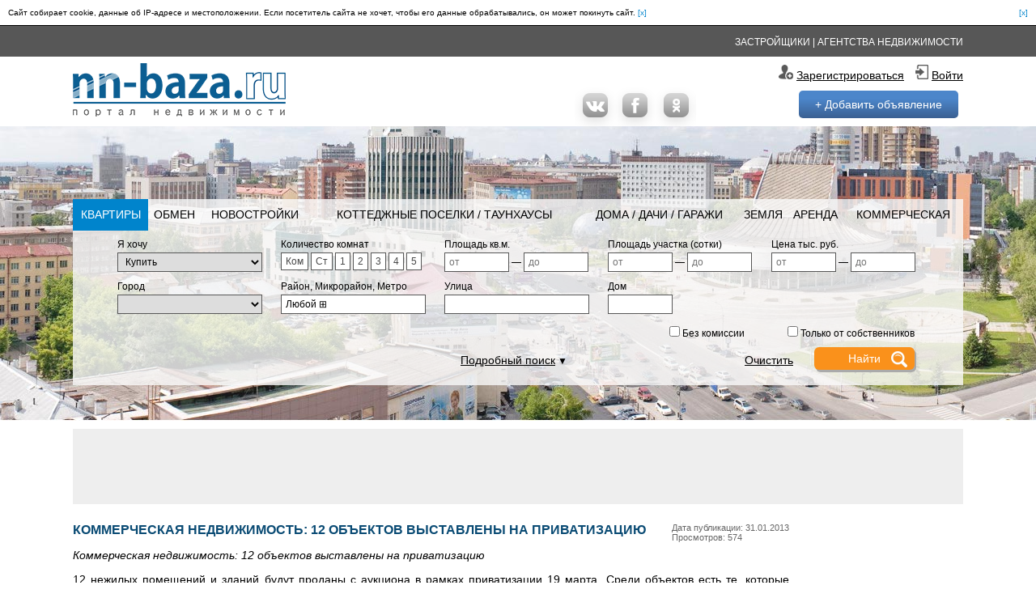

--- FILE ---
content_type: text/html; charset=utf-8
request_url: https://www.nn-baza.ru/article_view/kommercheskaja_nedvizhimost_12_obektov_vystavleny_na_privatizatsiju
body_size: 8890
content:
<!DOCTYPE html> <html lang="ru"> <head><base href="//www.nn-baza.ru/"> <meta charset="utf-8"> <title>Коммерческая недвижимость: 12 объектов выставлены на приватизацию</title> <meta name="description" content=""> <meta name="keywords" content=""> <meta name="referrer" content="always"> <link rel="alternate" title="Недвижимость в Новосибирске" href="news/rss" type="application/rss+xml"> <link rel="stylesheet" href="vendor/necolas/normalize.css?1733305944"> <link rel="stylesheet" href="vendor/fancybox/3.0.47/fancybox.min.css?1733305944"> <link rel="stylesheet" href="vendor/akquinet/message/message.css?1733305944"> <link rel="stylesheet" href="blocks/layout/blocks.css?1733305944"> <link rel="stylesheet" href="blocks/layout/layout.css?1733305944"> <link rel="stylesheet" href="blocks/news/rem/rem.css?1733305944"> <link rel="stylesheet" href="blocks/news/id/id.css?1733305944"> <link rel="stylesheet" href="vendor/autocomplete/autocomplete.min.css?1733305944"> <link rel="stylesheet" href="blocks/find/form/area/area.css?1733305944"> <link rel="stylesheet" href="blocks/find/form/form.css?1733305944"></head> <body class="layout"> <div class="layout__main"> <div class="cookie_alert_hide _hide"> Сайт собирает cookie, данные об IP-адресе и местоположении. Если посетитель сайта не хочет, чтобы его данные обрабатывались, он может покинуть сайт. <span>[x]</span> <span>[x]</span> </div> <div class="layout__head"> <div class="layout__head-menu"> <div class="layout__wrap"> <div class="layout__head-menu-link"> <a href="builders">Застройщики</a> | <a href="agency_">Агентства недвижимости</a> </div> </div> </div> <div class="layout__head-logo"> <div class="layout__wrap"> <a href="" class="layout__head-logo-img"></a> <div class="layout__head-logo-region"> Ваш регион: <span></span> <div> <a href="//www.nn-baza.ru">Новосибирск</a> </div> </div> <div class="layout__head-social"> <noindex> <a class="icon2-vk" target="_blank" rel="nofollow" href="//vk.com/realtybaza"></a> <a class="icon2-fb" target="_blank" rel="nofollow" href="//www.facebook.com/brlg.ru"></a> <a class="icon2-ok" target="_blank" rel="nofollow" href="//www.ok.ru/arenda.novosib"></a> </noindex> </div> <div class="layout__head-logo-user _flag-0"> <div class="_yes"> <p> <i class="icon-reg"></i> <a class="link" href="user/object">Кабинет</a>&nbsp; </p> <p> <i class="icon-login"></i> <a class="link" href="user/logout">Выйти из кабинета</a> </p> </div> <div class="_no"> <p> <i class="icon-reg"></i> <a class="link" href="user/reg">Зарегистрироваться</a> &nbsp; </p> <p> <i class="icon-login"></i> <a class="link" href="user/login">Войти</a> </p> </div> <a class="layout__head-logo-add button" href="user/edit">+ Добавить объявление</a> </div> </div> </div> <div class="layout__head-find"> <div class="layout__wrap"> <div class="find-form__wrap js-find-form__wrap"> <form method="get" action="ready-housing" class="find-form js-find-form"> <table class="find-form__tabs"> <tr> <!-- style="width:13%" --> <td class="action"> <a href="ready-housing">Квартиры</a> </td> <td class=""> <a href="obmen_nedvijimosti">Обмен</a> </td> <td class=""> <a href="new-buildings">Новостройки</a> </td> <td class=""> <a href="cottages">Коттеджные поселки / Таунхаусы</a> </td> <td class=""> <a href="houses-villas-garages">Дома / Дачи / Гаражи</a> </td> <td class=""> <a href="land">Земля</a> </td> <td class=""> <a href="lease">Аренда</a> </td> <td class=""> <a href="commercial">Коммерческая</a> </td> </tr> </table> <div class="find-form__grid"> <table style="width:100%"> <tr> <td style="width:20%"> <label>Я хочу</label> <select class="find-form__grid-select" name="rent"> <option value="0" selected>Купить</option> <option value="1">Снять</option> <option value="2">Снять посуточно</option> </select> </td> <td style="width:20%"> <label>Количество комнат</label> <label class="find-form__room" title="Комната"> Ком <input type="checkbox" name="type_id[]" value="22" > </label> <label class="find-form__room" title="Студия"> Ст <input type="checkbox" name="type_id[]" value="23" > </label> <label class="find-form__room" title="1-к квартира"> 1 <input type="checkbox" name="type_id[]" value="24" > </label> <label class="find-form__room" title="2-к квартира"> 2 <input type="checkbox" name="type_id[]" value="25" > </label> <label class="find-form__room" title="3-к квартира"> 3 <input type="checkbox" name="type_id[]" value="26" > </label> <label class="find-form__room" title="4-к квартира"> 4 <input type="checkbox" name="type_id[]" value="27" > </label> <label class="find-form__room" title="5-к квартира"> 5 <input type="checkbox" name="type_id[]" value="28" > </label> </td> <td style="width:20%"> <label>Площадь кв.м.</label> <input type="text" class="find-form__grid-input-text-half" placeholder="от" name="square1" value=""> &mdash; <input type="text" class="find-form__grid-input-text-half" placeholder="до" name="square2" value=""> </td> <td style="width:20%"> <label>Площадь участка (сотки)</label> <input type="text" class="find-form__grid-input-text-half" placeholder="от" name="land1" value=""> &mdash; <input type="text" class="find-form__grid-input-text-half" placeholder="до" name="land2" value=""> </td> <td style="width:20%"> <label>Цена тыс. руб.</label> <input type="text" class="find-form__grid-input-text-half" placeholder="от" name="cost1" value=""> &mdash; <input type="text" class="find-form__grid-input-text-half" placeholder="до" name="cost2" value=""> </td> </tr> <tr> <td style="vertical-align: top;"> <label>Город</label> <select name="city" class="find-form__grid-select" onchange="$('.js-find-form').submit();"> </select> </td> <td style="vertical-align: top;"> <label>Район, Микрорайон, Метро</label> <div class="find-form__grid-div js-form-district"> <span>Любой</span> &#8862; </div> </td> <td style="vertical-align: top;"> <label>Улица</label> <input type="text" name="street" value="" class="find-form__grid-input-text js-find-form__street" autocomplete="off"> </td> <td style="vertical-align: top;"> <label>Дом</label> <div style="display: inline-block; float: left;"> <input type="text" name="house" value="" class="find-form__grid-input-text-half"> </div> </td> <td> </td> </tr> </table> </div> <table class="find-form__big"> <tr> <td style="text-align: right;"> <label> <input type="checkbox" name="no_fee" value="1" > <span>Без комиссии</span> </label> </td> <td style="text-align: right;" colspan="2"> <label> <input type="checkbox" name="tu" value="1" > <span>Только от собственников</span> </label> </td> <td></td> </tr> <tr> <td> <div style="margin: 15px 0 0 0;"> <span onclick="find_form_open();">Подробный поиск</span> &#9660; </div> <div class="_hide"> <span onclick="find_form_close();">Свернуть поиск</span> &#9650; </div> </td> <td style="width: 50px;"> <a href="#" class="find-form__grid-clean">Очистить</a> </td> <td style="width: 150px; text-align: right;"> <input type="submit" class="find-form__grid-input-submit" value="Найти" onclick="yaCounter5473414.reachGoal('search'); return true;"> </td> <td style="width: 60px;"></td> </tr> </table> <!-- // --> <div class="find-form__grid _hide js-hide-grid"> <table style="width:100%"> <tr> <td style="width:20%"> <label>Площадь, жилая</label> <input type="text" name="live1" value="" class="find-form__grid-input-text-half" placeholder="от"> &mdash; <input type="text" name="live2" value="" class="find-form__grid-input-text-half" placeholder="до"> </td> <td style="width:20%"> <label>Этаж</label> <input type="text" name="floor1" value="" class="find-form__grid-input-text-half" placeholder="от"> &mdash; <input type="text" name="floor2" value="" class="find-form__grid-input-text-half" placeholder="до"> </td> <td style="width:20%"> <label>Тип</label> <select name="type" class="find-form__grid-select"> <option value="">...</option> <option value="64">Малосемейка</option> <option value="486">Общежитие</option> <option value="65">Полногабаритная</option> <option value="66">Типовая</option> <option value="67">Улучшенная планировка</option> <option value="68">Хрущевка</option> <option value="69">Элитная</option> </select> </td> <td style="width:20%"> <label>Материал стен</label> <select name="wall" class="find-form__grid-select"> <option value="">...</option> <option value="153">Бетон</option> <option value="155">Блоки</option> <option value="156">Газобетон</option> <option value="141">Дерево</option> <option value="143">Каркас с монолитным заполнением</option> <option value="137">Кирпич</option> <option value="139">Монолит</option> <option value="483">Монолит с кирпичным заполнением</option> <option value="138">Панель</option> <option value="161">Пенобетон</option> <option value="140">Сибит</option> <option value="142">Шлакоблоки</option> </select> </td> <td style="width:20%"> <label>Планировка</label> <select name="layout" class="find-form__grid-select"> <option value="">...</option> <option value="52">Изолированная</option> <option value="53">Иное</option> <option value="54">Свободная</option> <option value="55">Смежная</option> <option value="56">Смежно-изолированная</option> </select> </td> </tr> <tr> <td> <label>Площадь, кухни</label> <input type="text" name="cook1" value="" class="find-form__grid-input-text-half" placeholder="от"> &mdash; <input type="text" name="cook2" value="" class="find-form__grid-input-text-half" placeholder="до"> </td> <td> <label>Этажность</label> <input type="text" name="floors1" value="" class="find-form__grid-input-text-half" placeholder="от"> &mdash; <input type="text" name="floors2" value="" class="find-form__grid-input-text-half" placeholder="до"> </td> <td> <label>Балкон / Лоджия</label> <input type="text" name="balcony" value="" class="find-form__grid-input-text-half" placeholder="Балкон"> &mdash; <input type="text" name="loggia" value="" class="find-form__grid-input-text-half" placeholder="Лоджия"> </td> <td> <label>Вода</label> <select name="water" class="find-form__grid-select"> <option value="">...</option> <option value="60">Городская</option> <option value="61">Иное</option> <option value="62">Скважина</option> </select> </td> <td> <label>Канализация</label> <select name="sewerage" class="find-form__grid-select"> <option value="">...</option> <option value="59">Иное</option> <option value="58">Слив</option> <option value="57">Центральная</option> </select> </td> </tr> </table> </div> <div class="find-form-area _hide"> <div class="find-form-area__over js-area-hide"></div> <div class="find-form-area__form"> <span class="find-form-area__form-close js-area-hide"></span> <h2>Выбор районов, микрорайонов и метро</h2> <section> <div><label><input type="checkbox" name="district[]" value="Дзержинский"> Дзержинский</label></div> <ul> <li><label><input type="checkbox" name="micro[]" value="Авиастроителей м-н"> Авиастроителей</label></li> <li><label><input type="checkbox" name="micro[]" value="Берёзовая роща м-н"> Березовая роща</label></li> <li><label><input type="checkbox" name="micro[]" value="Волочаевский ж/м"> Волочаевский</label></li> <li><label><input type="checkbox" name="micro[]" value="Золотая Горка м-н"> Золотая Горка</label></li> <li><label><input type="checkbox" name="micro[]" value="Золотая Нива м-н"> Золотая Нива</label></li> <li><label><input type="checkbox" name="micro[]" value="Изумрудный м-н"> Изумрудный</label></li> <li><label><input type="checkbox" name="micro[]" value="Фрунзенский м-н"> Фрунзенский</label></li> </ul> </section> <section> <div><label><input type="checkbox" name="district[]" value="Железнодорожный"> Железнодорожный</label></div> <ul> <li><label><input type="checkbox" name="micro[]" value="Прибрежный м-н"> Прибрежный</label></li> <li><label><input type="checkbox" name="micro[]" value="Тихий центр м-н"> Тихий центр</label></li> <li><label><input type="checkbox" name="micro[]" value="Челюскинский ж/м"> Челюскинский</label></li> </ul> </section> <section> <div><label><input type="checkbox" name="district[]" value="Заельцовский"> Заельцовский</label></div> <ul> <li><label><input type="checkbox" name="micro[]" value="Аэропорт м-н"> Аэропорт</label></li> <li><label><input type="checkbox" name="micro[]" value="Ботанический м-н"> Ботанический</label></li> <li><label><input type="checkbox" name="micro[]" value="Кропоткинский ж/м"> Кропоткинский</label></li> <li><label><input type="checkbox" name="micro[]" value="Линейный м-н"> Линейный</label></li> <li><label><input type="checkbox" name="micro[]" value="Стрижи м-н"> Стрижи</label></li> </ul> </section> <section> <div><label><input type="checkbox" name="district[]" value="Центральный"> Центральный</label></div> <ul> <li><label><input type="checkbox" name="micro[]" value="Депутатский м-н"> Депутатский</label></li> <li><label><input type="checkbox" name="micro[]" value="Ипподромский м-н"> Ипподромский</label></li> <li><label><input type="checkbox" name="micro[]" value="Тихий центр м-н"> Тихий центр</label></li> <li><label><input type="checkbox" name="micro[]" value="Фрунзенский м-н"> Фрунзенский</label></li> </ul> </section> <section> <div><label><input type="checkbox" name="district[]" value="Ленинский"> Ленинский</label></div> <ul> <li><label><input type="checkbox" name="micro[]" value="Горский ж/м"> Горский</label></li> <!--li><label><input type="checkbox" name="micro[]" value='Дивногорский'> Дивногорский</label></li--> <li><label><input type="checkbox" name="micro[]" value="Западный м-н"> Западный</label></li> <li><label><input type="checkbox" name="micro[]" value="Затон м-н"> Затон</label></li> <li><label><input type="checkbox" name="micro[]" value="Лесоперевалка м-н"> Лесоперевалка</label></li> <!--li><label><input type="checkbox" name="micro[]" value='Жилой комплекс "Новомарусино"'> Новомарусино</label></li--> <li><label><input type="checkbox" name="micro[]" value='Микрорайон "Радужный каскад"'> Радужный каскад</label></li> <li><label><input type="checkbox" name="micro[]" value="Сад Кирова м-н"> Сад Кирова</label></li> <li><label><input type="checkbox" name="micro[]" value="Станиславский ж/м"> Станиславский</label></li> <li><label><input type="checkbox" name="micro[]" value="Троллейный ж/м"> Троллейный</label></li> <li><label><input type="checkbox" name="micro[]" value="Чистая Слобода"> Чистая слобода</label></li> <li><label><input type="checkbox" name="micro[]" value="Юго-западный ж/м"> Юго-Западный</label></li> <!--li><label><input type="checkbox" name="micro[]" value="Южный (Ленинский) м-н"> Южный (Ленинский р-н)</label></li--> </ul> </section> <section> <div><label><input type="checkbox" name="district[]" value="Калининский"> Калининский</label></div> <ul> <li><label><input type="checkbox" name="micro[]" value="Богдана Хмельницкого м-н"> Богдана Хмельницкого</label> </li> <li><label><input type="checkbox" name="micro[]" value="Пашино пос."> Пашино пос.</label></li> <li><label><input type="checkbox" name="micro[]" value="Плехановский ж/м"> Плехановский</label></li> <li><label><input type="checkbox" name="micro[]" value="Родники ж/м"> Родники (6-й мкр)</label></li> <li><label><input type="checkbox" name="micro[]" value="Северный м-н"> Северный</label></li> <li><label><input type="checkbox" name="micro[]" value="Снегири ж/м"> Снегири (5-й мкр)</label></li> <li><label><input type="checkbox" name="micro[]" value="Сухой лог м-н"> Сухой лог</label></li> <li><label><input type="checkbox" name="micro[]" value="Юбилейный ж/м"> Юбилейный (4-й мкр)</label></li> </ul> </section> <section> <div><label><input type="checkbox" name="district[]" value="Кировский"> Кировский</label></div> <ul> <li><label><input type="checkbox" name="micro[]" value="Бугринская роща м-н"> Бугринская роща</label> </li> <li><label><input type="checkbox" name="micro[]" value="Гэсстроевский м-н"> Гэсстроевский</label></li> <li><label><input type="checkbox" name="micro[]" value="Затулинский ж/м"> Затулинский</label></li> <li><label><input type="checkbox" name="micro[]" value="Мира м-н"> Мира</label></li> <li><label><input type="checkbox" name="micro[]" value="Палласа м-н"> Палласа</label></li> <li><label><input type="checkbox" name="micro[]" value="Памирский м-н"> Памирский</label></li> <li><label><input type="checkbox" name="micro[]" value="Северо-Чемской ж/м"> Северо-Чемской</label></li> <li><label><input type="checkbox" name="micro[]" value='Микрорайон "Тулинка"'> Тулинка</label></li> <li><label><input type="checkbox" name="micro[]" value="Южно-Чемской"> Южно-Чемской</label></li> </ul> </section> <section> <div><label><input type="checkbox" name="district[]" value="Октябрьский"> Октябрьский</label></div> <ul> <li><label><input type="checkbox" name="micro[]" value="Восточный МЖК ж/м"> Восточный МЖК</label></li> <li><label><input type="checkbox" name="micro[]" value="Восход ж/м"> Восход</label></li> <li><label><input type="checkbox" name="micro[]" value='Микрорайон "Европейский Берег"'> Европейский берег</label></li> <li><label><input type="checkbox" name="micro[]" value="Золотая Нива м-н"> Золотая Нива</label></li> <li><label><input type="checkbox" name="micro[]" value="Ключ-Камышенское плато м-н"> Ключ-Камышенское плато</label></li> <li><label><input type="checkbox" name="micro[]" value="Ключевой ж/м"> Ключевой</label></li> <li><label><input type="checkbox" name="micro[]" value="Никитинский м-н"> Никитинский</label></li> <li><label><input type="checkbox" name="micro[]" value="Плющихинский ж/м"> Плющихинский</label></li> <li><label><input type="checkbox" name="micro[]" value="Шевченковский ж/м"> Шевченковский</label></li> <li><label><input type="checkbox" name="micro[]" value="Энергостроителей ж/м"> Энергостроителей</label> </li> </ul> </section> <section> <div><label><input type="checkbox" name="district[]" value="Первомайский"> Первомайский</label></div> <ul> <li><label><input type="checkbox" name="micro[]" value="Жилмассив Берёзовое"> Березовое</label></li> <li><label><input type="checkbox" name="micro[]" value="Весенний м-н"> Весенний</label></li> <li><label><input type="checkbox" name="micro[]" value="КСМ м-н"> КСМ</label></li> <li><label><input type="checkbox" name="micro[]" value="Матвеевка м-н"> Матвеевка</label></li> <li><label><input type="checkbox" name="micro[]" value="Южный (Первомайский) м-н"> Южный (Первомайский р-н)</label></li> </ul> </section> <section> <div><label><input type="checkbox" name="district[]" value="Советский"> Советский</label></div> <ul> <li><label><input type="checkbox" name="micro[]" value="Благовещенский м-н"> Благовещенский</label></li> <li><label><input type="checkbox" name="micro[]" value="Верхняя зона Академгородка м-н"> Верхняя зона Академгородка</label></li> <li><label><input type="checkbox" name="micro[]" value="Зелёная Горка м-н"> Зеленая Горка</label></li> <li><label><input type="checkbox" name="micro[]" value="Нижняя Ельцовка ж/м"> Нижняя Ельцовка</label> </li> <li><label><input type="checkbox" name="micro[]" value="Нижняя зона Академгородка м-н"> Нижняя зона Академгородка</label></li> <li><label><input type="checkbox" name="micro[]" value="ОбьГЭС м-н"> ОбьГЭС</label></li> <li><label><input type="checkbox" name="micro[]" value="Геологов пос."> пос. Геологов</label></li> <li><label><input type="checkbox" name="micro[]" value="Шлюз м-н"> Шлюз</label></li> </ul> </section> <section> <div><label><input type="checkbox"> Ленинская линия метро</label></div> <ul> <li><label><i></i> <input type="checkbox" name="metro[]" value="Площадь Маркса"> Площадь Маркса</label> </li> <li><label><i></i> <input type="checkbox" name="metro[]" value="Студенческая"> Студенческая</label></li> <li><label><i></i> <input type="checkbox" name="metro[]" value="Речной вокзал"> Речной вокзал</label> </li> <li><label><i></i> <input type="checkbox" name="metro[]" value="Октябрьская"> Октябрьская</label></li> <li><label><i></i> <input type="checkbox" name="metro[]" value="Площадь Ленина"> Площадь Ленина</label> </li> <li><label><i></i> <input type="checkbox" name="metro[]" value="Красный проспект"> Красный проспект</label></li> <li><label><i></i> <input type="checkbox" name="metro[]" value="Гагаринская"> Гагаринская</label></li> <li><label><i></i> <input type="checkbox" name="metro[]" value="Заельцовская"> Заельцовская</label></li> </ul> </section> <section> <div><label><input type="checkbox"> Дзержинская линия метро</label></div> <ul> <li><label><i></i> <input type="checkbox" name="metro[]" value="Площадь Гарина-Михайловского"> Площадь Гарина-Михайловского</label></li> <li><label><i></i> <input type="checkbox" name="metro[]" value="Сибирская"> Сибирская</label></li> <li><label><i></i> <input type="checkbox" name="metro[]" value="Маршала Покрышкина"> Маршала Покрышкина</label> </li> <li><label><i></i> <input type="checkbox" name="metro[]" value="Берёзовая Роща"> Берёзовая Роща</label> </li> <li><label><i></i> <input type="checkbox" name="metro[]" value="Золотая Нива"> Золотая Нива</label></li> </ul> </section> <div> <span class="button js-area-hide">Закрыть</span> </div> </div> </div> </form> </div> </div> </div> </div> <div class="layout__content"> <div class="layout__wrap"> <table style="width:100%;"> <tr> <td colspan="2" style="height: 90px;"> <div class="layout__b418"><script async src="//pagead2.googlesyndication.com/pagead/js/adsbygoogle.js"></script><ins class="adsbygoogle" style="display:inline-block;width:728px;height:90px;" data-ad-client="ca-pub-1985046641603491" data-ad-slot="5239176761"></ins><script>(adsbygoogle = window.adsbygoogle || []).push({});</script></div> </td> </tr> <tr> <td class="layout__content-top"> <div class="news-id"> <small style="float: right;"> Дата публикации: 31.01.2013 <br>Просмотров: 574 </small> <h2>Коммерческая недвижимость: 12 объектов выставлены на приватизацию</h2> <p><em>Коммерческая недвижимость: 12 объектов выставлены на приватизацию</em></p> <p style="font-weight: normal; text-align: justify;"><span style="font-size:14px;">12 нежилых помещений и зданий будут проданы с аукциона в рамках приватизации 19 марта. Среди объектов есть те, которые ранее не выставлялись на продажу.</span></p> <p style="margin-bottom: 0cm; font-weight: normal; text-align: justify;"><span style="font-size:14px;">Как сообщает портал &laquo;Новосибирская недвижимость.nn-baza.ru&raquo; со ссылкой на департамент земельных и имущественных отношений мэрии города, самое дорогое помещение оценили в 42 миллиона 690 тысяч рублей. Это объект в Центральном районе города по Красному проспекту, 13 общей площадью 493,7 кв. метров. Самое недорогое помещение этих торгов выставлено с начальной ценой &mdash; 147 тысяч рублей. Этот объект расположен в подвале по улице Ватутина и имеет площадь всего 12,6 кв. метров.</span></p> <p style="font-weight: normal; text-align: justify;"><span style="font-size:14px;">На аукционе будут представлены следующие объекты:</span></p> <p style="font-weight: normal; text-align: justify;"><span style="font-size:14px;"><strong><span style="font-weight: normal;">1.&nbsp;Нежилое помещение в подвале по адресу: Заельцовский район, ул.&nbsp;Аэропорт,&nbsp;56. </span></strong>Площадь помещения &ndash; 711,9 кв. м. Начальная цена с НДС &ndash; 10 154&nbsp;000 рублей.</span></p> <p style="text-align: justify;"><span style="font-size:14px;"><strong><span style="font-weight: normal;">2.&nbsp;Нежилое помещение в цокольном этаже здания торгового центра, кафе &ndash; 2-этажного с подвалом и цокольным этажом по адресу: Калининский район, ул.&nbsp;Курчатова, 3/4.</span></strong><span style="font-weight: normal;"> </span></span></p> <p style="font-weight: normal; text-align: justify;"><span style="font-size:14px;">Площадь помещения &ndash; 92,3 кв. м. Начальная цена с НДС &ndash; 1&nbsp;665 000 рублей.</span></p> <p style="text-align: justify;"><span style="font-size:14px;"><strong><span style="font-weight: normal;">3.&nbsp;Нежилое помещение в подвале по адресу: Кировский район, ул. Сибиряков-Гвардейцев, 55.</span></strong><span style="font-weight: normal;"> </span></span></p> <p style="font-weight: normal; text-align: justify;"><span style="font-size:14px;">Площадь помещения &ndash; 228,4 кв. м. Начальная цена с НДС &ndash; 1&nbsp;216&nbsp;000 рублей.</span></p> <p style="text-align: justify;"><span style="font-size:14px;"><strong><span style="font-weight: normal;">4.&nbsp;Нежилое помещение в подвале по адресу: Ленинский район, ул. Ватутина, 14.</span></strong><span style="font-weight: normal;"> </span></span></p> <p style="font-weight: normal; text-align: justify;"><span style="font-size:14px;">Площадь помещения &ndash; 12,6 кв. м. Начальная цена с НДС &ndash; 147&nbsp;000 рублей.</span></p> <p style="text-align: justify;"><span style="font-size:14px;"><strong><span style="font-weight: normal;">5.&nbsp;Нежилое помещение в подвале по адресу: Ленинский район, ул. Ватутина, 14.</span></strong><span style="font-weight: normal;"> </span></span></p> <p style="font-weight: normal; text-align: justify;"><span style="font-size:14px;">Площадь помещения &ndash; 29,4 кв. м. Начальная цена с НДС &ndash; 342&nbsp;000 рублей.</span></p> <p style="text-align: justify;"><span style="font-size:14px;"><strong><span style="font-weight: normal;">6.&nbsp;Нежилое помещение в подвале по адресу: Советский район, ул.&nbsp;Варшавская,&nbsp;12.</span></strong><span style="font-weight: normal;"> </span></span></p> <p style="font-weight: normal; text-align: justify;"><span style="font-size:14px;">Площадь помещения &ndash; 557,3 кв. м. Начальная цена с НДС &ndash; 5 902&nbsp;000 рублей.</span></p> <p style="text-align: justify;"><span style="font-size:14px;"><strong><span style="font-weight: normal;">7.&nbsp;Нежилое помещение на 1 и 2 этаже по адресу: Центральный район, Красный проспект, 13.</span></strong><span style="font-weight: normal;"> </span></span></p> <p style="font-weight: normal; text-align: justify;"><span style="font-size:14px;">Площадь помещения &ndash; 493,7 кв. м. Начальная цена с НДС &ndash; 42 690&nbsp;000 рублей.</span></p> <p style="text-align: justify;"><span style="font-size:14px;"><strong><span style="font-weight: normal;">8.&nbsp;Нежилое помещение на 1 этаже по адресу: Калининский район, ул.&nbsp;Танковая,&nbsp;45.</span></strong><span style="font-weight: normal;"> </span></span></p> <p style="font-weight: normal; text-align: justify;"><span style="font-size:14px;">Площадь помещения &ndash; 203,5 кв. м. Начальная цена с НДС &ndash; 13 890&nbsp;000 рублей.</span></p> <p style="text-align: justify;"><span style="font-size:14px;"><strong><span style="font-weight: normal;">9.&nbsp;Нежилое помещение (учреждение) в подвале по адресу: Железнодорожный район, ул. Ленина, 53.</span></strong><span style="font-weight: normal;"> </span></span></p> <p style="font-weight: normal; text-align: justify;"><span style="font-size:14px;">Площадь помещения &ndash; 72,9 кв. м. Начальная цена с НДС &ndash; 2&nbsp;900&nbsp;000 рублей.</span></p> <p style="text-align: justify;"><span style="font-size:14px;"><strong><span style="font-weight: normal;">10.&nbsp;Доля в размере 169/1723 в праве общей долевой собственности на нежилые помещения (общей площадью&ndash; 172,3 кв. м.) в подвале по адресу: Ленинский район, ул. Титова, 11.</span></strong><span style="font-weight: normal;"> Начальная цена с НДС &ndash; 530&nbsp;000,0 рублей. </span></span></p> <p style="text-align: justify;"><span style="font-size:14px;"><strong><span style="font-weight: normal;">11.&nbsp;Здание-гараж с земельным участком по адресу: Первомайский район, ул.&nbsp;Ученическая, 4а.</span></strong><span style="font-weight: normal;"> </span></span></p> <p style="font-weight: normal; text-align: justify;"><span style="font-size:14px;">Площадь здания &ndash; 463,6 кв. метров, начальная цена с НДС &ndash; 3 740 000 рублей. Площадь земельного участка &ndash; 1578,0 кв. м. Категория земель: земли населенных пунктов &ndash; для эксплуатации гаража, цена земельного участка (без НДС) &ndash; 947&nbsp;000 рублей.</span></p> <p style="text-align: justify;"><span style="font-size:14px;"><strong><span style="font-weight: normal;">12.&nbsp;Здание (административное) с земельным участком по адресу: Кировский район, ул.&nbsp;Бурденко, 6а.</span></strong><span style="font-weight: normal;"> </span></span></p> <p style="font-weight: normal; text-align: justify;"><span style="font-size:14px;">Площадь здания &ndash; 221,2 кв. метров, начальная цена с НДС &ndash; 4 970 000 рублей. Площадь земельного участка &ndash; 1331,0 кв. м. Категория земель: земли поселений &ndash; занимаемый административным зданием, цена земельного участка (без НДС) &ndash; 932&nbsp;000 рублей.</span></p> <div class="share42init" data-title="Коммерческая недвижимость: 12 объектов выставлены на приватизацию"></div> </div> <div class="news-rem"> <p align="justify"> Редакция портала NN-BAZA.RU призывает к конструктивной и взвешенной дискуссии по теме опубликованного материала. Недопустимы и удаляются комментарии, которые нарушают действующее законодательство, содержат призывы к агрессии, оскорбления любого характера, либо не относятся к теме публикации. Редакция не несёт ответственности за содержание комментариев. </p> <a name="rem"></a> <h2><span>Комментарии</span></h2> </div> <form method="post" action="news/rem"> <input type="hidden" name="x[news_id]" value="5207"> <div class="news-rem__form"> <div class="news-rem__form-head">Форма отправки комментария</div> <div class="news-rem__form-body"> <dl> <dt>Имя</dt> <dd> <input type="text" name="x[name]" value=""> </dd> <dt>E-mail</dt> <dd> <input type="text" name="x[mail]" value=""> </dd> <dt>Укажите код с картинки</dt> <dd> <input type="text" name="code"> <img src="vendor/kcaptcha/" width="120" height="92"> </dd> </dl> <span>Комментарий</span> <textarea name="x[text]"></textarea> <input type="submit" value="Отправить"> </div> </div> </form> </td> <td class="layout__content-right"> <!-- * --> <!-- правые баннеры --> <div class="banner-119"> </div> <!-- R-149484-2 Яндекс.RTB-блок --> <div id="yandex_ad_R-149484-2"></div> <script> (function (w, d, n, s, t) { w[n] = w[n] || []; w[n].push(function () { Ya.Context.AdvManager.render({ blockId: "R-149484-2", renderTo: "yandex_ad_R-149484-2", async: true }); }); t = d.getElementsByTagName("script")[0]; s = d.createElement("script"); s.type = "text/javascript"; s.src = "//an.yandex.ru/system/context.js"; s.async = true; t.parentNode.insertBefore(s, t); })(this, this.document, "yandexContextAsyncCallbacks"); </script> </td> </tr> <tr> <td colspan="2" style="height: 90px;"> <div class="layout__rtb"><!-- R-149484-1 Яндекс.RTB-блок --> <div id="yandex_ad_R-149484-1"></div> <script> (function (w, d, n, s, t) { w[n] = w[n] || []; w[n].push(function () { Ya.Context.AdvManager.render({ blockId: "R-149484-1", renderTo: "yandex_ad_R-149484-1", async: true }); }); t = d.getElementsByTagName("script")[0]; s = d.createElement("script"); s.type = "text/javascript"; s.src = "//an.yandex.ru/system/context.js"; s.async = true; t.parentNode.insertBefore(s, t); })(this, this.document, "yandexContextAsyncCallbacks"); </script> </div> </td> </tr> </table> </div> </div> <div style="height: 190px;"></div> </div> <div class="layout__foot"> <div class="layout__foot-menu"> <div class="layout__wrap"> <a href="">Главная</a> | <a href="ready-housing">Квартиры</a> | <a href="new-buildings">Новостройки</a> | <a href="cottages">Коттеджные поселки / Таунхаусы</a> | <a href="houses-villas-garages">Дома / Дачи / Гаражи</a> | <a href="land">Земля</a> | <a href="commercial">Коммерческая</a> | <a href="user/object">Добавить объявление</a> | <a href="article_view/support">Тех.Поддержка</a> </div> </div> <div class="layout__foot-panel"> <div class="layout__wrap"> <table class="layout__foot-panel-1st"> <tr style="vertical-align: top;"> <td class="layout__foot-panel-address"> 630099, г. Новосибирск, <br> ул. Ленина, 12<br> Телефон: +7 (903) 900-36-84<br> E-mail: <a href="mailto:com@nn-baza.ru">com@nn-baza.ru</a><br> </td> <td class="layout__foot-panel-links"> <a href="page/price">Реклама на сайте</a><br> <a href="page/fix">Простой поиск</a><br> <a href="news/list/79">Консультация юриста</a><br> <a href="stats/month">Цены на квартиры</a><br> <a href="stats/area">Средние цены на вторичном рынке</a> </td> <td class="layout__foot-panel-links"> <a href="azbuka-nedvighimosti">Азбука недвижимости</a><br> <a href="news/list/75">Новости компаний</a><br> <a href="news/list/82">Зарубежная недвижимость</a><br> <a href="news/list/83">Строительство</a><br> <a href="news/list/79">Консультация юриста</a> </td> <td style="text-align: right;"> <div class="layout__foot-panel_h3">Следуйте за нами</div> <noindex> <a class="icon-vk" target="_blank" rel="nofollow" href="//vk.com/realtybaza"></a> <a class="icon-fb" target="_blank" rel="nofollow" href="//www.facebook.com/brlg.ru"></a> <a class="icon-ok" target="_blank" rel="nofollow" href="//www.ok.ru/arenda.novosib"></a> </noindex> </td> </tr> </table> <table class="layout__foot-panel-2st"> <tr> <td class="layout__foot-panel-copyright"> &copy; 2008-2026 Недвижимость Новосибирска, квартиры в Новосибирске, цены на квартиры, дома, коттеджи, новостройки, аренда и продажа квартир в Новосибирске <br> Материалы сайта защищены Законом об авторском праве. При цитировании обязательна ссылка на первоисточник информации. Сайт не несет ответственности за содержание рекламных материалов. </td> <th class="layout__foot-panel-counter"> <!-- live --> <a target="_blank" href="//www.liveinternet.ru/click" rel="nofollow" style="visibility: hidden;"> <img alt="" src="//counter.yadro.ru/hit?t14.5;r;s1920*1080*24;uhttp%3A//www.nn-baza.ru/;0.6148201670114581"> </a> <!-- Google Analytics --> <script> var _gaq = _gaq || []; _gaq.push(['_setAccount', 'UA-68487737-1']); _gaq.push(['_setDomainName', 'nn-baza.ru']); _gaq.push(['_trackPageview']); (function () { var ga = document.createElement('script'); ga.type = 'text/javascript'; ga.async = true; ga.src = ('https:' == document.location.protocol ? 'https://ssl' : 'http://www') + '.google-analytics.com/ga.js'; var s = document.getElementsByTagName('script')[0]; s.parentNode.insertBefore(ga, s); })(); </script> <!-- Yandex.Metrika counter --> <div style="display:none;"> <script type="text/javascript"> (function (w, c) { (w[c] = w[c] || []).push(function () { try { w.yaCounter5473414 = new Ya.Metrika({ id: 5473414, enableAll: true, webvisor: true }); } catch (e) { } }); })(window, "yandex_metrika_callbacks"); </script> </div> <script src="//mc.yandex.ru/metrika/watch.js" type="text/javascript" defer="defer"></script> <noscript> <div><img src="//mc.yandex.ru/watch/5473414" style="position:absolute; left:-9999px;" alt=""/></div> </noscript> </th> </tr> </table> </div> </div> </div> <img height="1" width="1" style="display:none" src="https://vk.com/rtrg?p=VK-RTRG-144018-8RdFq"> <script>setTimeout(function(){$.post("/_/baza/hits.php", {"hits:001":["5207"]});},500);</script> <script src="vendor/jquery/2.2.4/jquery.min.js?1733305944"></script> <script src="vendor/fancybox/3.0.47/fancybox.min.js?1733305944"></script> <script src="vendor/akquinet/message/message.js?1733305944"></script> <script src="vendor/share/share42.js?1733305944"></script> <script src="vendor/swfobject/swfobject.min.js?1733305944"></script> <script src="blocks/layout/blocks.js?1733305944"></script> <script src="blocks/layout/layout.js?1733305944"></script> <script src="vendor/autocomplete/autocomplete.min.js?1733305944"></script> <script src="blocks/find/form/area/area.js?1733305944"></script> <script src="blocks/find/form/form.js?1733305944"></script></body> </html>

--- FILE ---
content_type: text/html; charset=utf-8
request_url: https://www.google.com/recaptcha/api2/aframe
body_size: 267
content:
<!DOCTYPE HTML><html><head><meta http-equiv="content-type" content="text/html; charset=UTF-8"></head><body><script nonce="mXA8QaivlkpIFcozGQbkgQ">/** Anti-fraud and anti-abuse applications only. See google.com/recaptcha */ try{var clients={'sodar':'https://pagead2.googlesyndication.com/pagead/sodar?'};window.addEventListener("message",function(a){try{if(a.source===window.parent){var b=JSON.parse(a.data);var c=clients[b['id']];if(c){var d=document.createElement('img');d.src=c+b['params']+'&rc='+(localStorage.getItem("rc::a")?sessionStorage.getItem("rc::b"):"");window.document.body.appendChild(d);sessionStorage.setItem("rc::e",parseInt(sessionStorage.getItem("rc::e")||0)+1);localStorage.setItem("rc::h",'1768173954374');}}}catch(b){}});window.parent.postMessage("_grecaptcha_ready", "*");}catch(b){}</script></body></html>

--- FILE ---
content_type: text/css
request_url: https://www.nn-baza.ru/vendor/akquinet/message/message.css?1733305944
body_size: 436
content:
.toast-container {
    width: 280px;
    z-index: 9999;
}
.toast-item {
    /*height: auto;*/
    background: #333;
    opacity: 0.9;
    -moz-border-radius: 10px;
    -webkit-border-radius: 10px;
    color: #eee;
    padding: 20px 6px;
    font-family: arial, serif;
    font-size: 14px;
    border: 2px solid #999;
    display: block;
    position: relative;
    margin: 0 0 12px 0;
}
.toast-item p {
    text-align: left;
    margin: 15px 20px 15px 50px;
}
.toast-item-close {
    background: url(close.gif);
    width: 22px;
    height: 22px;
    position: absolute;
    top: 7px;
    right: 7px;
    cursor: pointer;
}
.toast-item-image {
    width: 32px;
    height: 32px;
    margin-left: 10px;
    margin-top: 10px;
    margin-right: 10px;
    float: left;
}
.toast-item-image-info {
    background: url(info.png);
}
.toast-item-image-success {
    background: url(success.png);
}
.toast-item-image-danger {
    background: url(danger.png);
}
.toast-type-info {
    color: white;
}
.toast-type-success {
    color: white;
    border-color: green;
}
.toast-type-danger {
    color: white;
    border-color: #B32B2B;
}
.toast-position-top-left {
    position: fixed;
    left: 20px;
    top: 20px;
}
.toast-position-top-center {
    position: fixed;
    top: 20px;
    left: 50%;
    margin-left: -140px;
}
.toast-position-top-right {
    position: fixed;
    top: 30px;
    right: 30px;
}
.toast-position-middle-left {
    position: fixed;
    left: 20px;
    top: 50%;
    margin-top: -40px;
}
.toast-position-middle-center {
    position: fixed;
    left: 50%;
    margin-left: -140px;
    margin-top: -40px;
    top: 50%;
}
.toast-position-middle-right {
    position: fixed;
    right: 20px;
    margin-left: -140px;
    margin-top: -40px;
    top: 50%;
}


--- FILE ---
content_type: text/css
request_url: https://www.nn-baza.ru/blocks/layout/blocks.css?1733305944
body_size: 755
content:
/* global modifiers */
._clearfix {
    clear: both;
    overflow: hidden;
}
._nowrap {
    white-space: nowrap;
}
._center {
    text-align: center;
}
._justify {
    text-align: justify;
}
._right {
    text-align: right;
}
._left {
    text-align: left;
}
._hide {
    display: none;
}
/* link */
.link, a {
    text-decoration: none;
    /*color: #0084cc;*/
    color: #5698C9;
    cursor: pointer;
}
.link:hover, a:hover {
    text-decoration: underline;
}
/* button */
.button {
    vertical-align: middle;
    display: inline-block;
    line-height: 34px;
    padding: 0 20px 0 20px;
    border: none;
    border-radius: 5px;
    font-size: 14px;
    color: #fff;
    background: #0B5D91 linear-gradient(to bottom, #4C86CA 30%, #3B6092);
    outline: none;
    cursor: pointer;
}
.button._hover,
.button:hover {
    background: #0B5D91;
    text-decoration: none;
}
.button._disable {
    opacity: 0.35;
    cursor: not-allowed;
}
.button._fox {
    background: #e2902d;
}
/* input */
.input {
    vertical-align: middle;
    font-family: Arial, Helvetica, sans-serif;
    border: solid 1px #cbcbcb;
    border-radius: 3px;
    min-height: 22px;
    padding: 5px 10px;
    font-size: 14px;
}
select.input {
    height: 34px;
}
.input:focus {
    outline: none;
    border-color: #5698C9;
}
/* modal */
.modal__background {
    position: fixed;
    top: 0;
    left: 0;
    width: 100%;
    height: 100%;
    background: rgba(60, 60, 60, 0.7);
    z-index: 8000;
}
.modal__panel {
    background: #fff;
    width: 360px;
    padding: 20px 50px 20px 50px;
    border-radius: 6px;
    border: solid 1px #cbcbcb;
    position: fixed;
    z-index: 8001;
    top: 100px;
    left: 50%;
    margin: 0 0 0 -210px;
}
.modal__close {
    display: block;
    position: absolute;
    right: 10px;
    top: 10px;
    background: url(i/close.png);
    width: 18px;
    height: 18px;
    cursor: pointer;
}
.modal__heading {
    color: #5698C9;
    border-bottom: solid 3px #5698C9;
    text-align: center;
    font-size: 20px;
    font-weight: bold;
    line-height: 30px;
    margin: 0 0 20px 0;
}
/* table */
.table {
    width: 100%;
    border-collapse: collapse;
}
.table th {
    background: #707070 url(i/th-bg.png) repeat-x top;
    border: solid 1px #D5D7DA;
    padding: 5px;
    color: #fff;
}
.table th a {
    color: #fff;
}
.table td {
    border: solid 1px #D5D7DA;
    padding: 5px;
}


--- FILE ---
content_type: text/css
request_url: https://www.nn-baza.ru/blocks/layout/layout.css?1733305944
body_size: 1410
content:
/* base */
html {
    height: 100%;
}
body {
    font-family: Arial, Helvetica, sans-serif;
    font-size: 12px;
}
small {
    color: #666;
}
img {
    vertical-align: middle;
}
h1, h2 {
    text-transform: uppercase;
    color: #0a4b74;
    font-size: 16px;
}
h2 a {
    color: #0a4b74;
    font-size: 16px;
}
/* layout */
.layout {
    min-width: 1250px;
    height: 100%;
}
.layout__wrap {
    width: 1100px;
    margin: 0 auto 0 auto;
    position: relative;
}
.layout__main {
    min-height: 100%;
}
.layout__b417 {
    background: #eee;
    text-align: center;
    height: 90px;
}
.layout__b418 {
    background: #eee;
    text-align: center;
}
.layout__rtb {
    background: #eee;
    text-align: center;
    margin: 10px 0 10px 0;
}
/* баннер выкидуха */
.layout__ading--l,
.layout__ading--r {
    position: fixed;
    top: 40%;
    display: block;
    width: 72px;
    height: 342px;
    z-index: 2005;
    transition: all 0.3s ease;
}
.layout__ading--l {
    left: 0;
    background-position: right top;
}
.layout__ading--r {
    right: 0;
    background-position: left top;
}
.layout__ading--l:hover,
.layout__ading--r:hover {
    width: 612px;
}
/**/
.layout__head-menu {
    height: 38px;
    background: #575757;
}
.layout__head-menu-head {
    float: left;
    line-height: 20px;
    font-size: 16px;
    color: #fff;
    font-weight: normal;
    text-transform: uppercase;
}
.layout__head-menu-link {
    float: right;
    line-height: 40px;
    text-transform: uppercase;
    font-size: 12px;
    color: #fff;
}
.layout__head-menu-link a {
    color: #fff;
}
.layout__head-menu-link a:hover {
    color: #fff;
}
.layout__head-logo {
    height: 86px;
}
.layout__head-logo-img {
    position: absolute;
    top: 8px;
    display: block;
    background: url("i/logo2.png");
    width: 263px;
    height: 66px;
}
.layout__head-logo-region {
    display: none;
    width: 200px;
    position: absolute;
    top: 35px;
    left: 300px;
    font-size: 14px;
    color: #575757;
}
.layout__head-logo-region span {
    text-decoration: underline;
    color: #0084cc;
}
.layout__head-logo-region:hover div {
    display: block;
}
.layout__head-logo-region div {
    display: none;
    border: solid 3px #ccc;
    background: #eee;
}
.layout__head-logo-region div a {
    display: block;
    padding: 5px;
}
.layout__head-logo-region div a:hover {
    background: #e0e0e0;
}
.layout__head-social {
    position: absolute;
    top: 32px;
    left: 620px;
    font-size: 0;
}
.layout__head-logo-add {
    margin: 0 0 0 25px;
}
.layout__head-logo-user {
    position: absolute;
    top: 0;
    right: 0;
    font-size: 14px;
    color: #575757;
}
.layout__head-logo-user p {
    display: inline-block;
    line-height: 18px;
    margin: 10px 0 10px 0;
}
.layout__head-logo-user .link {
    display: inline-block;
    color: #000;
    text-decoration: underline;
}
.layout__head-logo-user .link:hover {
    text-decoration: none;
}
.layout__head-logo-user._flag-0 ._yes {
    display: none;
}
.layout__head-logo-user._flag-1 ._no {
    display: none;
}
.layout__head-find {
    height: 364px;
    background: url("i/bg.jpg") center bottom;
    /*overflow: hidden;*/
}
.layout__content {
    padding: 10px 0 10px 0;
}
.layout__content-top {
    padding: 10px 0 0 0;
    vertical-align: top;
}
.layout__content-left {
    width: 200px;
    padding: 10px 15px 0 0;
    vertical-align: top;
}
.layout__content-right {
    width: 200px;
    padding: 10px 0 0 15px;
    vertical-align: top;
}
.layout__foot {
    clear: both;
    margin-top: -188px;
}
.layout__foot-menu {
    height: 38px;
    line-height: 38px;
    text-transform: uppercase;
    font-size: 12px;
    color: #fff;
    background: #575757;
}
.layout__foot-menu a {
    color: #fff;
}
.layout__foot-menu a:hover {
    color: #fff;
}
.layout__foot-panel {
    height: 130px;
    background: #363636;
    color: #fff;
    padding: 20px 0 0 0;
    line-height: 15px;
}
.layout__foot-panel a {
    color: #fff;
    text-decoration: underline;
}
.layout__foot-panel a:hover {
    text-decoration: none;
}
.layout__foot-panel-1st {
    width: 100%;
}
.layout__foot-panel-address {
    font-size: 11px;
    white-space: nowrap;
    width: 200px;
}
.layout__foot-panel-links {
    font-size: 11px;
    white-space: nowrap;
    width: 200px;
    padding-left: 15px;
    border-left: 1px solid #c3c3c3;
}
.layout__foot-panel_h3 {
    text-transform: uppercase;
    color: #fff;
    font-size: 14px;
    margin-bottom: 16px;
}
.layout__foot-panel-2st {
    width: 100%;
    margin-top: 10px;
}
.layout__foot-panel-2st th {
    text-align: left;
}
.layout__foot-panel-2st td a {
    margin: 0 20px 0 0;
    font-size: 11px;
}
.layout__foot-panel-copyright {
    font-size: 9px;
    line-height: 12px;
}
.layout__foot-panel-counter {
    text-align: right;
    width: 150px;
}
/* ICONS */
.icon-reg {
    display: inline-block;
    background: url("i/icon3.png") 0 -120px;
    width: 18px;
    height: 18px;
}
.icon-login {
    display: inline-block;
    background: url("i/icon3.png") -18px -120px;
    width: 18px;
    height: 18px;
}
.icon-vk,
.icon-fb,
.icon-ok,
.icon-yt {
    display: inline-block;
    background: url("i/icon3.png") 0 -40px;
    width: 32px;
    height: 32px;
}
.icon-vk {
    background-position: 0 -40px;
}
.icon-fb {
    background-position: -51px -40px;
}
.icon-ok {
    background-position: -105px -40px;
}
.icon-yt {
    background-position: -153px -40px;
}
.icon-vk:hover {
    background-position: 0 0
}
.icon-fb:hover {
    background-position: -51px 0
}
.icon-ok:hover {
    background-position: -105px 0
}
.icon-yt:hover {
    background-position: -153px 0
}
.icon2-vk,
.icon2-fb,
.icon2-ok,
.icon2-yt {
    display: inline-block;
    background: url("i/icon3.png") 0 -150px;
    width: 50px;
    height: 54px;
}
.icon2-vk {
    background-position: -6px -150px;
}
.icon2-fb {
    background-position: -58px -150px;
}
.icon2-ok {
    background-position: -111px -150px;
}
.icon2-yt {
    background-position: -161px -150px;
}
.icon2-vk:hover {
    background-position: -6px -219px;
}
.icon2-fb:hover {
    background-position: -58px -219px;
}
.icon2-ok:hover {
    background-position: -111px -219px;
}
.icon2-yt:hover {
    background-position: -161px -219px;
}
/**/
.cookie_alert_hide {
    padding: 10px;
    background: #fff;
    font-size: 10px;
    border-bottom: 1px solid #000;
}
.cookie_alert_hide span {
    float: right;
    cursor: pointer;
    color: #0084cc;
}
.cookie_alert_hide span + span {
    float: none;
}


--- FILE ---
content_type: text/css
request_url: https://www.nn-baza.ru/blocks/news/rem/rem.css?1733305944
body_size: 356
content:
.news-rem h3 {
    margin: 20px 0 20px 0;
}
.news-rem div {
    border-bottom: solid 1px #ddd;
    padding: 0 0 10px 0;
    margin: 0 0 10px 0;
    font-size: 14px;
}
.news-rem div span {
    display: block;
    font-size: 11px;
    font-weight: bold;
    background: url(i/user-small.png) no-repeat;
    padding: 0 0 0 16px;
}
.news-rem div small {
    display: block;
    font-size: 9px;
    margin: 3px 0 10px 0;
    padding: 0 0 0 15px;
    background: url(i/clock-small.png) no-repeat 0 -4px;
}
.news-rem div blockquote {
    margin: 5px 0 0 5px;
    padding: 5px;
    border-left: solid 5px #ccc;
    background: #f1f1f1;
}
.news-rem__form {
    background: #dadbdc;
    width: 500px;
}
.news-rem__form-head {
    background: #707070 url(i/th-bg.png);
    height: 26px;
    line-height: 26px;
    text-align: center;
    color: #fff;
}
.news-rem__form-body {
    padding: 5px;
    border: solid 1px #808080;
}
.news-rem__form-body dt {
    width: 170px;
    float: left;
    margin: 0 0 10px 0;
    line-height: 24px;
    font-weight: bold;
}
.news-rem__form-body dd {
    margin: 0 0 10px 172px;
}
.news-rem__form-body dd img {
    margin: 10px 0 0 0;
}
.news-rem__form-body dd input {
    width: 302px;
    border: solid 1px #aaa;
    padding: 5px;
}
.news-rem__form-body span {
    display: block;
    margin: 5px 0 5px 0;
    font-weight: bold;
}
.news-rem__form-body textarea {
    width: 475px;
    height: 60px;
    resize: none;
    border: solid 1px #aaa;
    margin: 0 0 10px 0;
    padding: 5px;
}


--- FILE ---
content_type: text/css
request_url: https://www.nn-baza.ru/blocks/news/id/id.css?1733305944
body_size: 175
content:
.news-id {
    font-size: 14px;
}
.news-id iframe {
    border: none;
}
.news-id .share42init {
    margin: 10px 0 10px 0;
    height: 24px;
}
/**/
.table-in-news {
    border-collapse: collapse;
    margin: 10px 0 10px 0;
}
.table-in-news th {
    font-weight: bold;
}
.table-in-news th,
.table-in-news td {
    padding: 5px;
    border: solid 1px #333;
    font-family: arial, Tahoma, sans-serif;
    font-size: 14px;
}
/**/
.quote-in-news {
    text-align: justify;
    background-color: #eee;
    margin: 10px;
    padding: 10px;
    border: 1px solid #ddd;
    border-left: 5px solid #aaa;
}


--- FILE ---
content_type: text/css
request_url: https://www.nn-baza.ru/blocks/find/form/area/area.css?1733305944
body_size: 366
content:
/**/
.find-form-area__over {
    position: fixed;
    top: 0;
    left: 0;
    width: 100%;
    height: 100%;
    background: rgba(60, 60, 60, 0.7);
    z-index: 8000;
}
.find-form-area__form {
    background: #fff;
    width: 1120px;
    display: flex;
    flex-wrap: wrap;
    align-content: space-between;
    padding: 20px;
    box-shadow: 0 0 30px #000;
    position: fixed;
    z-index: 8001;
    top: 50px;
    left: 50%;
    margin: 0 0 0 -580px;
    font-size: 14px;
}
.find-form-area__form-close {
    position: absolute;
    right: 8px;
    top: 8px;
    display: block;
    width: 16px;
    height: 16px;
    background: url(i/buttons.png) -68px -8px;
    cursor: pointer;
}
.find-form-area__form h2 {
    width: 1120px;
    margin: 0 0 20px 0;
}
.find-form-area__form section {
    width: 280px;
}
.find-form-area__form section ul {
    padding: 0 0 0 20px;
    margin: 10px 0 20px 0;
}
.find-form-area__form section li {
    list-style: none;
    margin: 3px 0 0 0;
}
.find-form-area__form section div {
    font-size: 18px;
    color: #0A4B74;
}
.find-form-area__form div div {
    width: 1120px;
}
/**/
.find_form_area i {
    background: url("i/metro.png");
    display: inline-block;
    width: 17px;
    height: 13px;
}


--- FILE ---
content_type: text/css
request_url: https://www.nn-baza.ru/blocks/find/form/form.css?1733305944
body_size: 605
content:
.find-form {
    background: rgba(250, 250, 250, 0.8);
    width: 1100px;
    height: 230px;
}
.find-form__wrap {
    padding: 90px 0 0 0;
}
.find-form__wrap.show {
    padding: 15px 0 0 0;
}
/**/
.find-form__wrap.show .find-form {
    height: 330px;
}
.find-form__wrap.show .find-form .find-form__grid._hide,
.find-form__wrap.show .find-form .find-form__big._hide {
    display: block;
}
.find-form__wrap.show .find-form .find-form__big div {
    display: none;
}
.find-form__wrap.show .find-form .find-form__big div._hide {
    display: block;
}
/**/
.find-form__tabs {
    width: 100%;
    height: 39px;
}
.find-form__tabs td {
    text-align: center;
    text-transform: uppercase;
    font-size: 14px;
}
.find-form__tabs a {
    color: #000;
}
.find-form__tabs .action {
    background: #0084cc;
}
.find-form__tabs .action a {
    color: #fff;
}
/**/
.find-form__grid {
    padding: 0 45px 0 45px;
}
.find-form__grid td {
    padding: 10px 10px 0 10px;
}
.find-form__grid label {
    margin-bottom: 3px;
    display: block;
}
.find-form__grid-div,
.find-form__grid-select,
.find-form__grid-input-text-half,
.find-form__grid-input-text {
    padding: 0 5px 0 5px;
    height: 22px;
    width: 167px;
    border: solid 1px #575757;
}
.find-form__grid-input-text-half {
    width: 68px;
}
.find-form__grid-select {
    height: 24px;
    width: 179px;
}
.find-form__grid-div {
    background: #fff;
    height: 22px;
    width: 167px;
    line-height: 22px;
    cursor: pointer;
}
.find-form__grid-clean {
    display: inline-block;
    margin: 15px 0 0 0;
    text-decoration: underline;
    font-size: 14px;
    color: #000;
}
.find-form__grid-input-submit {
    font-size: 14px;
    border: none;
    color: #fff;
    width: 124px;
    height: 28px;
    border-radius: 6px;
    background: #FA911B url("i/lupas.png") no-repeat 95px 5px;
    box-shadow: 2px 3px 0 #aaa;
    margin: 10px 0 0 0;
}
/**/
.find-form__big {
    width: 100%;
    margin: 15px 0 0 0;
}
.find-form__big td {
    text-align: center;
}
.find-form__big div span {
    color: #000;
    font-size: 14px;
    text-decoration: underline;
    cursor: pointer;
    margin: 0 0 0 260px;
}
.find-form__big div span:hover {
    text-decoration: none;
}
/**/
label.find-form__room {
    display: inline-block;
    background: none repeat scroll 0 0 #FFFFFF;
    color: #484848;
    cursor: pointer;
    width: auto;
    height: 20px;
    line-height: 20px;
    padding: 0 5px 0 5px;
    text-align: center;
    border: solid 1px #575757;
}
.find-form__room.active {
    background: #0084cc;
    color: #fff;
}
.find-form__room input {
    display: none;
}


--- FILE ---
content_type: application/javascript; charset=utf-8
request_url: https://www.nn-baza.ru/blocks/find/form/form.js?1733305944
body_size: 429
content:
$('.find-form').is(function () {

    // кнопочки квартирности
    $('.find-form__room')
        .each(function () {
            if ($('input', this).prop('checked')) {
                $(this).addClass('active')
            }
        })
        .click(function () {
            if ($('input', this).prop('checked')) {
                $(this).addClass('active')
            } else {
                $(this).removeClass('active')
            }
        })

    // раскрываем форму если указанны дополнительные параметры
    $('.js-hide-grid input, .js-hide-grid select').each(function () {
        var j = $(this).val()
        if (j) {
            $('.js-find-form__wrap').addClass('show')
        }
    })

    // открыть
    window.find_form_open = function () {
        $('.js-find-form__wrap').addClass('show')
        return false
    }

    // закрыть
    window.find_form_close = function () {
        $('.js-find-form__wrap').removeClass('show')
        return false
    }

    // автодополнение улиц
    $('.js-find-form__street').autocomplete({
        valueKey: 'title',
        source: [function (q, add) {
            if (q) {
                $.getJSON('find/typeahead/street/' + encodeURIComponent(q), function (res) {
                    add(res)
                })
            }
        }]
    })

})


--- FILE ---
content_type: application/javascript; charset=utf-8
request_url: https://www.nn-baza.ru/blocks/find/form/area/area.js?1733305944
body_size: 467
content:
$('.find-form-area').is(function () {

    var size = function () {
        var len = $('.find-form-area input:checked').size()
        $('.js-form-district span').text(len ? 'Выбрано: ' + len : 'Любой')
    }

    var gets = function () {
        var a = location.search.split('&');
        for (var i in a) {
            var b = a[i].split('=')
            var key = ""
            var val = decodeURI(b[1]).replace(/\+/g, ' ').replace(/%2F/g, "/").replace(/"/g, '\\"')
            switch (b[0].substr(0, 5)) {
                case 'distr':
                    key = 'district[]'
                    break;
                case 'micro':
                    key = 'micro[]'
                    break;
                case 'metro':
                    key = 'metro[]'
                    break;
            }
            if (key) {
                $('.find-form-area input[name="' + key + '"][value="' + val + '"]').click()
            }
        }
    }

    gets()
    size()

    // при клике на район
    $('section div input').on('click', function () {
        $(this).parent().parent().parent().find('ul input').each(function () {
            $(this).click()
        })
    })

    // открыть форму
    $('.js-form-district').on('click', function () {
        $('.find-form-area').removeClass('_hide')
    })

    // закрыть форму
    $('.js-area-hide').on('click', function () {
        $('.find-form-area').addClass('_hide')
        size()
    })

})


--- FILE ---
content_type: application/javascript; charset=utf-8
request_url: https://www.nn-baza.ru/blocks/layout/blocks.js?1733305944
body_size: 20
content:
// modal
$('.modal').is(function () {
    var self = this
    $('.modal__background, .modal__close', self).on('click', function () {
        $(self).addClass('_hide')
    })
})


--- FILE ---
content_type: application/javascript; charset=utf-8
request_url: https://www.nn-baza.ru/vendor/autocomplete/autocomplete.min.js?1733305944
body_size: 4937
content:
(function($){var A=37,F=39,B=38,E=40,n=9,d=17,v=16,C=46,a=13,k=27,c=8,u=65,o=67,h=86,D=90,q=89,r={},p=false,m=false,H,s={},K={};if(window.getComputedStyle===undefined){window.getComputedStyle=(function(){function R(U,V,X,W){var Z=V[X],T=parseFloat(Z),Y=Z.split(/\d/)[0],S;W=W!==null?W:/%|em/.test(Y)&&U.parentElement?R(U.parentElement,U.parentElement.currentStyle,"fontSize",null):16;S=X==="fontSize"?W:/width/i.test(X)?U.clientWidth:U.clientHeight;return(Y==="em")?T*W:(Y==="in")?T*96:(Y==="pt")?T*96/72:(Y==="%")?T/100*S:T}function P(V,X){var Y=X==="border"?"Width":"",U=X+"Top"+Y,W=X+"Right"+Y,S=X+"Bottom"+Y,T=X+"Left"+Y;V[X]=(V[U]===V[W]===V[S]===V[T]?[V[U]]:V[U]===V[S]&&V[T]===V[W]?[V[U],V[W]]:V[T]===V[W]?[V[U],V[W],V[S]]:[V[U],V[W],V[S],V[T]]).join(" ")}function O(T){var S=T.currentStyle,U=this,W,V=R(T,S,"fontSize",null);for(W in S){if(Object.prototype.hasOwnProperty.call(S,W)){if(/width|height|margin.|padding.|border.+W/.test(W)&&U[W]!=="auto"){U[W]=R(T,S,W,V)+"px"}else{if(W==="styleFloat"){U["float"]=S[W]}else{U[W]=S[W]}}}}P(U,"margin");P(U,"padding");P(U,"border");U.fontSize=V+"px";return U}O.prototype={constructor:O,getPropertyPriority:function(){},getPropertyValue:function(S){return this[S]||""},item:function(){},removeProperty:function(){},setProperty:function(){},getPropertyCSSValue:function(){}};function Q(S){return new O(S)}return Q}(this))}$(document).on("keydown.xdsoftctrl",function(O){if(O.keyCode===d){p=true}if(O.keyCode===v){p=true}}).on("keyup.xdsoftctrl",function(O){if(O.keyCode===d){p=false}if(O.keyCode===v){p=false}});function I(Q){if(!Q){return""}var O="",P;for(P=0;P<Q.length;P+=1){O+=K[Q.charAt(P)]||Q.charAt(P)}return O}function g(O){return O.replace(/[\-\[\]\/\{\}\(\)\*\+\?\.\\\^\$\|]/g,"\\$&")}function M(P){if(!P){return}if(P.selectionStart){return P.selectionStart}if(document.selection){P.focus();var Q=document.selection.createRange(),O=document.selection.createRange().text.length;Q.moveStart("character",-P.value.length);return Q.text.length-O}}function t(P,Q){if(P.setSelectionRange){P.focus();P.setSelectionRange(Q,Q)}else{if(P.createTextRange){var O=P.createTextRange();O.collapse(true);O.moveEnd("character",Q);O.moveStart("character",Q);O.select()}}}function L(O){return O!==undefined}function N(R,P,Q,O){if(L(R)&&!$.isArray(R)){return $.isFunction(R)?R.apply(this,P):O}if(L(Q)){return N.call(this,Q,P)}return O}function y(S,R,P,O){var Q;return N.call(this,(L(this.source[R])&&Object.prototype.hasOwnProperty.call(this.source[R],S))?this.source[R][S]:Q,P,function(){return N.call(this,L(this[S][R])?this[S][R]:(L(this[S][0])?this[S][0]:(Object.prototype.hasOwnProperty.call(this,S)?this[S]:Q)),P,r[S][R]||r[S][0]||r[S],O)},O)}function J(P,O){if(!L(O)){O=0}if($.isArray(this.source)&&L(this.source[O])&&L(this.source[O][P])){return this.source[O][P]}if(L(this[P])){if($.isArray(this[P])){if(L(this[P][O])){return this[P][O]}if(L(this[P][0])){return this[P][0]}return null}return this[P]}return null}function i(Q,R,O,P){$.ajax($.extend(true,{url:Q,type:"GET",async:true,cache:false,dataType:"json"},R.ajax)).done(function(S){O&&O.apply(this,$.makeArray(arguments))}).fail(function(S,T){if(P){console.log("Request failed: "+T)}})}function f(R,Q){var O=false,P;for(P=0;P<R.length;P+=1){if(O=y.call(this,"findRight",P,[R[P],Q,P])){return{right:O,source:P}}}return false}function w(Q,P){var O;j.call(this,Q,P);for(O=0;O<Q.length;O+=1){Q[O]=y.call(this,"filter",O,[Q[O],P,O],Q[O])}}function e(S,O,T){var Q=this,R;if($.isFunction(Q.source)){Q.source.apply(Q,[S,function(U){O=[U];N.call(Q,T,[S])},O,0])}else{for(R=0;R<Q.source.length;R+=1){if($.isArray(Q.source[R])){O[R]=Q.source[R]}else{if($.isFunction(Q.source[R])){(function(U){Q.source[U].apply(Q,[S,function(V){if(!O[U]){O[U]=[]}if(V&&$.isArray(V)){switch(Q.appendMethod){case"replace":O[U]=V;break;default:O[U]=O[U].concat(V)}}N.call(Q,T,[S])},O,U])}(R))}else{switch(Q.source[R].type){case"remote":if(L(Q.source[R].url)){if(!L(Q.source[R].minLength)||S.length>=Q.source[R].minLength){var P=y.call(Q,"replace",R,[Q.source[R].url,S],"");if(!O[R]){O[R]=[]}(function(U){i(P,Q.source[U],function(V){O[U]=V;N.call(Q,T,[S])},Q.debug)}(R))}}break;default:if(L(Q.source[R]["data"])){O[R]=Q.source[R]["data"]}else{O[R]=Q.source[R]}}}}}}N.call(Q,T,[S])}function j(Q,P){for(var O=0;O<Q.length;O++){Q[O]=y.call(this,"preparse",O,[Q[O],P],Q[O])}}function l(T,S){var R,Q,P,O=[];for(R=0;R<T.length;R+=1){for(Q=0;Q<T[R].length;Q+=1){if(O.length>=this.limit){break}P=$(y.call(this,"render",R,[T[R][Q],R,Q,S],""));P.data("source",R);P.data("pid",Q);P.data("item",T[R][Q]);O.push(P)}}return O}function b(O,P){if(L(O.data("source"))&&L(O.data("pid"))&&L(P[O.data("source")])&&L(P[O.data("source")][O.data("pid")])){return P[O.data("source")][O.data("pid")]}return false}function z(O,Q){var P=b(O,Q);if(P){return y.call(this,"getValue",O.data("source"),[P,O.data("source")])}else{if(L(O.data("value"))){return decodeURIComponent(O.data("value"))}else{return O.html()}}}r={minLength:0,valueKey:"value",titleKey:"title",highlight:true,showHint:true,dropdownWidth:"100%",dropdownStyle:{},itemStyle:{},hintStyle:false,style:false,debug:true,openOnFocus:false,closeOnBlur:true,autoselect:false,accents:true,replaceAccentsForRemote:true,limit:20,visibleLimit:20,visibleHeight:0,defaultHeightItem:30,timeoutUpdate:10,get:function(P,O){return J.call(this,P,O)},replace:[function(O,P){if(this.replaceAccentsForRemote){P=I(P)}return O.replace("%QUERY%",encodeURIComponent(P))}],equal:function(P,O){return O.toLowerCase()==P.substr(0,O.length).toLowerCase()},findRight:[function(O,T,S){var Q=[],R="",P;if(O){for(P=0;P<O.length;P+=1){R=y.call(this,"getValue",S,[O[P],S]);if(y.call(this,"equal",S,[R,T,S],false)){return O[P]}}}return false}],valid:[function(P,O){if(this.accents){P=I(P);O=I(O)}return P.toLowerCase().indexOf(O.toLowerCase())!=-1}],filter:[function(O,T,S){var Q=[],R="",P;if(O){for(P=0;P<O.length;P+=1){R=L(O[P][this.get("valueKey",S)])?O[P][this.get("valueKey",S)]:O[P].toString();if(y.call(this,"valid",S,[R,T])){Q.push(O[P])}}}return Q}],preparse:function(O){return O},getValue:[function(O,P){return L(O[this.get("valueKey",P)])?O[this.get("valueKey",P)]:O.toString()}],getTitle:[function(O,P){return L(O[this.get("titleKey",P)])?O[this.get("titleKey",P)]:O.toString()}],render:[function(ab,O,S,V){var Y=y.call(this,"getValue",O,[ab,O],r.getValue[0].call(this,ab,O)),X=y.call(this,"getTitle",O,[ab,O],r.getTitle[0].call(this,ab,O)),ac="",Z="",aa="",T="",P="",U,R,Q,W=0;if(this.highlight){if(!this.accents){X=X.replace(new RegExp("("+g(V)+")","i"),"<b>$1</b>")}else{aa=I(X).toLowerCase().replace(/[<>]+/g,""),Z=I(V).toLowerCase().replace(/[<>]+/g,"");T=aa.replace(new RegExp(g(Z),"g"),"<"+Z+">");for(Q=0;Q<T.length;Q+=1){U=X.charAt(W);R=T.charAt(Q);if(R==="<"){P+="<b>"}else{if(R===">"){P+="</b>"}else{W+=1;P+=U}}}X=P}}return"<div "+(Y==V?'class="active"':"")+' data-value="'+encodeURIComponent(Y)+'">'+X+"</div>"}],appendMethod:"concat",source:[]};function G(T,Q){if($(T).hasClass("xdsoft_input")){return}var ad=$('<div class="xdsoft_autocomplete"></div>'),P=$('<div class="xdsoft_autocomplete_dropdown"></div>'),ac=$('<input readonly class="xdsoft_autocomplete_hint"/>'),O=$(T),ae=0,W=[],Z=false,ab="",V="",aa="",S=null,R=0;O.data("autocomplete_options",Q);P.on("mousedown",function(ag){ag.preventDefault();ag.stopPropagation()}).on("updatescroll.xdsoft",function(){var ag=P.find(".active");if(!ag.length){return}var ak=ag.position().top,ai=ag.outerHeight(true),aj=P.scrollTop(),ah=P.height();if(ak<0){P.scrollTop(aj-Math.abs(ak))}else{if(ak+ai>ah){P.scrollTop(aj+ak+ai-ah)}}});ad.css({display:O.css("display"),width:O.css("width")});if(Q.style){ad.css(Q.style)}O.addClass("xdsoft_input").attr("autocomplete","off");P.on("mousemove","div",function(){if($(this).hasClass("active")){return true}P.find("div").removeClass("active");$(this).addClass("active")}).on("mousedown","div",function(){P.find("div").removeClass("active");$(this).addClass("active");O.trigger("pick.xdsoft")});function Y(){if(O.val()!=V){V=O.val()}else{return}if(V.length<Q.minLength){O.trigger("close.xdsoft");return}e.call(Q,V,W,function(ah){if(ah!=V){return}var ag;w.call(Q,W,ah);O.trigger("updateContent.xdsoft");if(Q.showHint&&V.length&&V.length<=O.prop("size")&&(ag=f.call(Q,W,V))){var ai=y.call(Q,"getTitle",ag.source,[ag.right,ag.source]);ai=ah+ai.substr(ah.length);ac.val(ai)}else{ac.val("")}});return}function X(aj){var ah=aj.keyCode,ag;switch(ah){case u:case o:case h:case D:case q:if(aj.shiftKey||aj.ctrlKey){return true}break;case v:case d:return true;break;case F:case A:if(p||m||aj.shiftKey||aj.ctrlKey){return true}ab=O.val();R=M(O[0]);if(ah===F&&R===ab.length){if(ag=f.call(Q,W,ab)){O.trigger("pick.xdsoft",[y.call(Q,"getValue",ag.source,[ag.right,ag.source])])}else{O.trigger("pick.xdsoft")}aj.preventDefault();return false}return true;case n:return true;case a:if(Z){O.trigger("pick.xdsoft");aj.preventDefault();return false}else{return true}break;case k:O.val(V).trigger("close.xdsoft");aj.preventDefault();return false;case E:case B:if(!Z){O.trigger("open.xdsoft");O.trigger("updateContent.xdsoft");aj.preventDefault();return false}S=P.find("div.active");var ai=ah==E?"next":"prev",ak=true;if(S.length){S.removeClass("active");if(S[ai]().length){S[ai]().addClass("active")}else{O.val(V);ak=false}}else{P.children().eq(ah==E?0:-1).addClass("active")}if(ak){O.trigger("timepick.xdsoft")}P.trigger("updatescroll.xdsoft");aj.preventDefault();return false}return}O.data("xdsoft_autocomplete",W).after(ad).on("pick.xdsoft",function(ah,ag){O.trigger("timepick.xdsoft",ag);aa=V=O.val();O.trigger("close.xdsoft");S=P.find("div.active").eq(0);if(!S.length){S=P.children().first()}O.trigger("selected.xdsoft",[b(S,W)])}).on("timepick.xdsoft",function(ah,ag){S=P.find("div.active");if(!S.length){S=P.children().first()}if(S.length){if(!L(ag)){O.val(z.call(Q,S,W))}else{O.val(ag)}O.trigger("autocompleted.xdsoft",[b(S,W)]);ac.val("");t(O[0],O.val().length)}}).on("keydown.xdsoft input.xdsoft cut.xdsoft paste.xdsoft",function(ah){var ag=X(ah);if(ag===false||ag===true){return ag}setTimeout(function(){Y()},1);Y()}).on("change.xdsoft",function(ag){V=O.val()});V=O.val();e.call(Q,O.val(),W,function(ag){w.call(Q,W,ag)});if(Q.openOnFocus){O.on("focusin.xdsoft",function(){O.trigger("open.xdsoft");O.trigger("updateContent.xdsoft")})}if(Q.closeOnBlur){O.on("focusout.xdsoft",function(){O.trigger("close.xdsoft")})}ad.append(O).append(P);var U=false,af=0;O.on("updateHelperPosition.xdsoft",function(){clearTimeout(af);af=setTimeout(function(){ad.css({display:O.css("display"),width:O.css("width")});P.css($.extend(true,{left:O.position().left,top:O.position().top+parseInt(O.css("marginTop"))+parseInt(O[0].offsetHeight),marginLeft:O.css("marginLeft"),marginRight:O.css("marginRight"),width:Q.dropdownWidth=="100%"?O[0].offsetWidth:Q.dropdownWidth},Q.dropdownStyle));if(Q.showHint){var ag=getComputedStyle(O[0],"");ac[0].style.cssText=ag.cssText;ac.css({"box-sizing":ag.boxSizing,borderStyle:"solid",borderCollapse:ag.borderCollapse,borderLeftWidth:ag.borderLeftWidth,borderRightWidth:ag.borderRightWidth,borderTopWidth:ag.borderTopWidth,borderBottomWidth:ag.borderBottomWidth,paddingBottom:ag.paddingBottom,marginBottom:ag.marginBottom,paddingTop:ag.paddingTop,marginTop:ag.marginTop,paddingLeft:ag.paddingLeft,marginLeft:ag.marginLeft,paddingRight:ag.paddingRight,marginRight:ag.marginRight,maxHeight:ag.maxHeight,minHeight:ag.minHeight,maxWidth:ag.maxWidth,minWidth:ag.minWidth,width:ag.width,letterSpacing:ag.letterSpacing,lineHeight:ag.lineHeight,outlineWidth:ag.outlineWidth,fontFamily:ag.fontFamily,fontVariant:ag.fontVariant,fontStyle:O.css("fontStyle"),fontSize:O.css("fontSize"),fontWeight:O.css("fontWeight"),flex:ag.flex,justifyContent:ag.justifyContent,borderRadius:ag.borderRadius,"-webkit-box-shadow":"none","box-shadow":"none"});O.css("font-size",O.css("fontSize"));ac.innerHeight(O.innerHeight());ac.css($.extend(true,{position:"absolute",zIndex:"1",borderColor:"transparent",outlineColor:"transparent",left:O.position().left,top:O.position().top,background:O.css("background")},Q.hintStyle));if(U!==false){ac.css("background",U)}else{U=O.css("background")}try{O[0].style.setProperty("background","transparent","important")}catch(ah){O.css("background","transparent")}ad.append(ac)}},Q.timeoutUpdate||1)});if(O.is(":visible")){O.trigger("updateHelperPosition.xdsoft")}else{H=setInterval(function(){if(O.is(":visible")){O.trigger("updateHelperPosition.xdsoft");clearInterval(H)}},100)}$(window).on("resize",function(){ad.css({width:"auto"});O.trigger("updateHelperPosition.xdsoft")});O.on("close.xdsoft",function(){if(!Z){return}P.hide();ac.val("");if(!Q.autoselect){O.val(V)}Z=false}).on("updateContent.xdsoft",function(){var ag=l.call(Q,W,O.val()),ah=10;if(ag.length){O.trigger("open.xdsoft")}else{O.trigger("close.xdsoft");return}$(ag).each(function(){this.css($.extend(true,{paddingLeft:O.css("paddingLeft"),paddingRight:O.css("paddingRight")},Q.itemStyle))});P.html(ag);if(Q.visibleHeight){ah=Q.visibleHeight}else{ah=Q.visibleLimit*((ag[0]?ag[0].outerHeight(true):0)||Q.defaultHeightItem)+5}P.css("maxHeight",ah+"px")}).on("open.xdsoft",function(){if(Z){return}P.show();Z=true}).on("destroy.xdsoft",function(){O.removeClass("xdsoft");ad.after(O);ad.remove();clearTimeout(ae);O.data("xdsoft_autocomplete",null);O.off(".xdsoft")})}s={destroy:function(){return this.trigger("destroy.xdsoft")},update:function(){return this.trigger("updateHelperPosition.xdsoft")},options:function(O){if(this.data("autocomplete_options")&&$.isPlainObject(O)){this.data("autocomplete_options",$.extend(true,this.data("autocomplete_options"),O))}return this},setSource:function(O,S){if(this.data("autocomplete_options")&&($.isPlainObject(O)||$.isFunction(O)||$.isArray(O))){var P=this.data("autocomplete_options"),R=this.data("xdsoft_autocomplete"),Q=P.source;if(S!==undefined&&!isNaN(S)){if($.isPlainObject(O)||$.isArray(O)){Q[S]=$.extend(true,$.isArray(O)?[]:{},O)}else{Q[S]=O}}else{if($.isFunction(O)){this.data("autocomplete_options").source=O}else{$.extend(true,Q,O)}}e.call(P,this.val(),R,function(T){w.call(P,R,T)})}return this},getSource:function(P){if(this.data("autocomplete_options")){var O=this.data("autocomplete_options").source;if(P!==undefined&&!isNaN(P)&&O[P]){return O[P]}else{return O}}return null}};$.fn.autocomplete=function(O,P,Q){if($.type(O)==="string"&&s[O]){return s[O].call(this,P,Q)}return this.each(function(){var R=$.extend(true,{},r,O);G(this,R)})}}(jQuery));

--- FILE ---
content_type: application/javascript; charset=utf-8
request_url: https://www.nn-baza.ru/blocks/layout/layout.js?1733305944
body_size: 308
content:
$('.layout').is(function () {

    // баннеры
    $('a[data-swf]').each(function () {
        $(this).flash({
            swf: $(this).data('swf'),
            width: $('img', this).width(),
            height: $('img', this).height()
        });
    });

    $("[data-fancybox]").fancybox({
        hash: 'e'
    })

    // message
    if (window['message']) {
        var style = {'-1': 'danger', '0': 'info', '1': 'success'};
        for (var k in window['message']) {
            $().toastmessage('show', {
                text: window['message'][k][0],
                type: style[window['message'][k][1]]
            })
        }
    }

    // cookie_alert_hide
    if (localStorage.getItem('cookie_alert_hide') != 'true') {
        $('.cookie_alert_hide').removeClass('_hide')
    }
    $('.cookie_alert_hide span').on('click', function () {
        localStorage.setItem('cookie_alert_hide', 'true')
        $('.cookie_alert_hide').addClass('_hide')
    })

})


--- FILE ---
content_type: application/javascript; charset=utf-8
request_url: https://www.nn-baza.ru/vendor/akquinet/message/message.js?1733305944
body_size: 754
content:
(function ($) {
    var settings = {
        inEffect: {opacity: 'show'},
        inEffectDuration: 500,
        stayTime: 8000,
        text: '',
        sticky: false,
        type: 'notice',
        position: 'top-right',
        closeText: '',
        close: null
    };

    var methods = {
        init: function (options) {
            if (options) {
                $.extend(settings, options);
            }
        },

        show: function (options) {
            var localSettings = {};
            $.extend(localSettings, settings, options);

            // declare variables
            var toastWrapAll, toastItemOuter, toastItemInner, toastItemClose, toastItemImage;

            var $toast = $('.toast-container');
            toastWrapAll = (!$toast.size()) ? $('<div></div>').addClass('toast-container').addClass('toast-position-' + localSettings.position).appendTo('body') : $toast;
            toastItemOuter = $('<div></div>').addClass('toast-item-wrapper');
            toastItemInner = $('<div></div>').hide().addClass('toast-item toast-type-' + localSettings.type).appendTo(toastWrapAll).html($('<p>').append(localSettings.text)).animate(localSettings.inEffect, localSettings.inEffectDuration).wrap(toastItemOuter);
            toastItemClose = $('<div></div>').addClass('toast-item-close').prependTo(toastItemInner).html(localSettings.closeText).click(function () {
                $().toastmessage('remove', toastItemInner, localSettings)
            });
            toastItemImage = $('<div></div>').addClass('toast-item-image').addClass('toast-item-image-' + localSettings.type).prependTo(toastItemInner);

            if (!localSettings.sticky) {
                setTimeout(function () {
                        $().toastmessage('remove', toastItemInner, localSettings);
                    },
                    localSettings.stayTime);
                settings.stayTime += 2000;
            }
            return toastItemInner;
        },

        remove: function (obj, options) {
            obj.animate({opacity: '0'}, 600, function () {
                obj.parent().animate({height: '0px'}, 300, function () {
                    obj.parent().remove();
                });
            });
            // callback
            if (options && options.close !== null) {
                options.close();
            }
        }
    };

    $.fn.toastmessage = function (method) {

        // Method calling logic
        if (methods[method]) {
            return methods[method].apply(this, Array.prototype.slice.call(arguments, 1));
        } else if (typeof method === 'object' || !method) {
            return methods.init.apply(this, arguments);
        } else {
            $.error('Method ' + method + ' does not exist on jQuery.toastmessage');
        }
    };

})(jQuery);